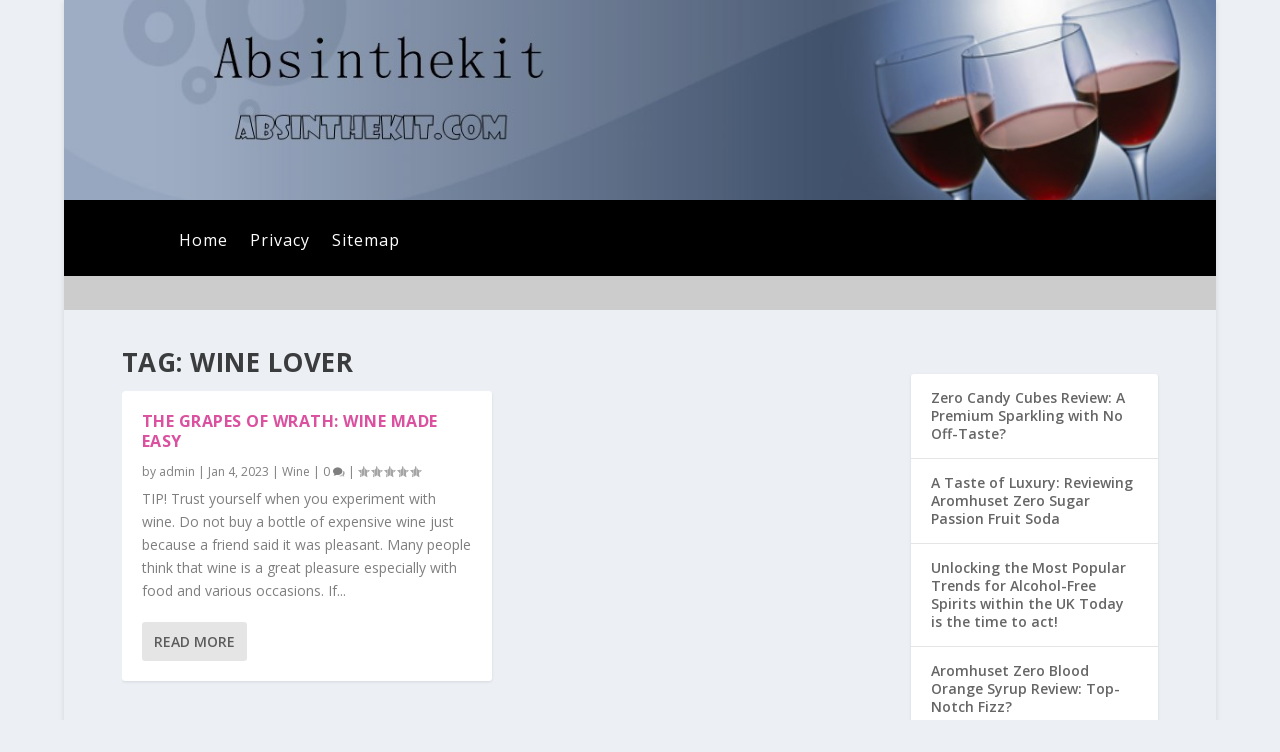

--- FILE ---
content_type: text/css
request_url: https://absinthekit.com/wp-content/et-cache/1/84/69/et-core-unified-term-69-17616463508516.min.css
body_size: 312
content:
.et_pb_fullwidth_header.et_pb_fullwidth_header_0_tb_header{background-image:url(https://absinthekit.com/wp-content/uploads/sites/84/2022/07/absinthekit.com_header.jpg);background-color:#41526c}.et_pb_fullwidth_header_0_tb_header{padding-top:150px}.et_pb_fullwidth_menu_0_tb_header.et_pb_fullwidth_menu ul li a{font-size:16px;color:#FFFFFF!important;letter-spacing:1px}.et_pb_fullwidth_menu_0_tb_header.et_pb_fullwidth_menu{background-color:#000000}.et_pb_fullwidth_menu_0_tb_header.et_pb_fullwidth_menu ul li.current-menu-item a{color:#FFFFFF!important}.et_pb_fullwidth_menu_0_tb_header.et_pb_fullwidth_menu .nav li ul{background-color:#000000!important}.et_pb_fullwidth_menu_0_tb_header.et_pb_fullwidth_menu .et_mobile_menu,.et_pb_fullwidth_menu_0_tb_header.et_pb_fullwidth_menu .et_mobile_menu ul{background-color:#000000!important}.et_pb_fullwidth_menu_0_tb_header .et_pb_row>.et_pb_menu__logo-wrap .et_pb_menu__logo,.et_pb_fullwidth_menu_0_tb_header .et_pb_menu__logo-slot{max-width:100%}.et_pb_fullwidth_menu_0_tb_header .et_pb_row>.et_pb_menu__logo-wrap .et_pb_menu__logo img,.et_pb_fullwidth_menu_0_tb_header .et_pb_menu__logo-slot .et_pb_menu__logo-wrap img{max-height:none}.et_pb_fullwidth_menu_0_tb_header .et_pb_menu__icon.et_pb_menu__cart-button{color:#41526c}.et_pb_fullwidth_menu_0_tb_header .mobile_nav .mobile_menu_bar:before{color:#41526c}.et_pb_fullwidth_menu_0_tb_header .et_pb_menu__icon.et_pb_menu__search-button,.et_pb_fullwidth_menu_0_tb_header .et_pb_menu__icon.et_pb_menu__close-search-button{color:#41526c}.et_pb_section_1_tb_header{padding-top:10px;padding-bottom:0px}.et_pb_section_1_tb_header.et_pb_section{background-color:#cccccc!important}.et_pb_row_0_tb_header.et_pb_row{padding-top:0px!important;padding-top:0px}.et_pb_row_0_tb_header,.page .et_pb_row_0_tb_header.et_pb_row,.single .et_pb_row_0_tb_header.et_pb_row{width:100%}.et_pb_text_0_tb_header p{line-height:1em}.et_pb_text_0_tb_header{font-size:1px;line-height:1em;margin-bottom:-22px!important}.et_pb_text_0_tb_header h1{font-size:1px}